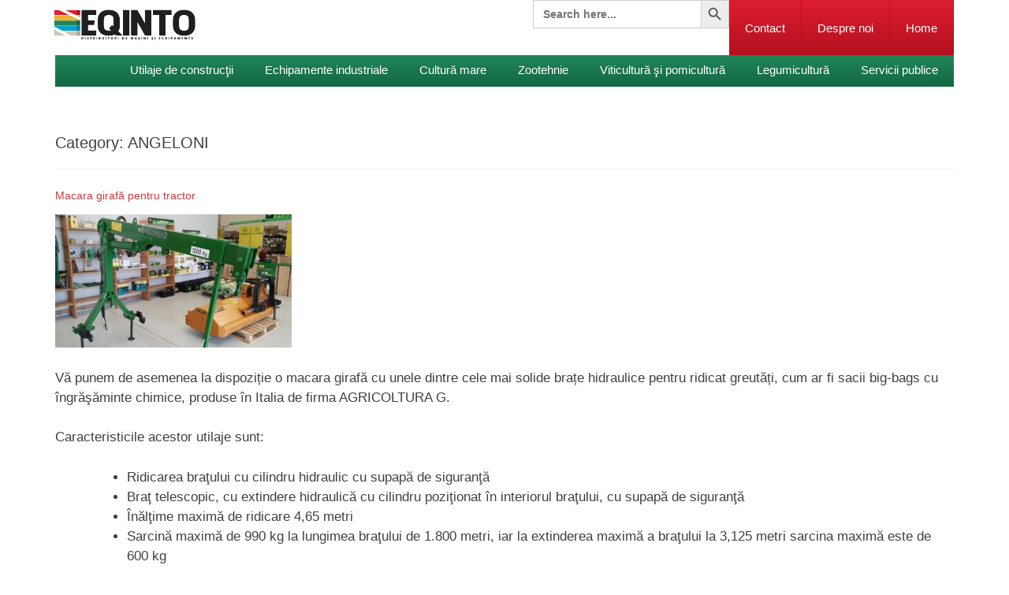

--- FILE ---
content_type: text/html; charset=UTF-8
request_url: http://www.eqinto.eu/product-category/angeloni/
body_size: 11167
content:
<!DOCTYPE html>
<html lang="en-US">
<head>
	<!-- Global site tag (gtag.js) - Google Analytics -->
<script async src="https://www.googletagmanager.com/gtag/js?id=UA-131652189-1"></script>
<script>
  window.dataLayer = window.dataLayer || [];
  function gtag(){dataLayer.push(arguments);}
  gtag('js', new Date());

  gtag('config', 'UA-131652189-1');
</script>

<meta charset="UTF-8">
<meta name="viewport" content="width=device-width, initial-scale=1">
<link rel="stylesheet" href="/wp-content/themes/marius/style.css" />
<link rel="profile" href="http://gmpg.org/xfn/11">
<link rel="pingback" href="http://www.eqinto.eu/xmlrpc.php">
		<!-- Bootstrap -->
		<link rel="stylesheet" href="https://maxcdn.bootstrapcdn.com/bootstrap/3.2.0/css/bootstrap.min.css">
		<link rel="stylesheet" href="https://maxcdn.bootstrapcdn.com/bootstrap/3.2.0/css/bootstrap-theme.min.css">	
		<!-- jQuery -->
		<script src="http://code.jquery.com/jquery-1.10.2.js"></script>
<title>ANGELONI &#8211; Eqinto &#8211; distribuitor de utilaje agricole, de construcții și instalații industriale</title>
<meta name='robots' content='max-image-preview:large' />
<link rel='dns-prefetch' href='//www.googletagmanager.com' />
<link rel="alternate" type="application/rss+xml" title="Eqinto - distribuitor de utilaje agricole, de construcții și instalații industriale &raquo; Feed" href="http://www.eqinto.eu/feed/" />
<link rel="alternate" type="application/rss+xml" title="Eqinto - distribuitor de utilaje agricole, de construcții și instalații industriale &raquo; Comments Feed" href="http://www.eqinto.eu/comments/feed/" />
<link rel="alternate" type="application/rss+xml" title="Eqinto - distribuitor de utilaje agricole, de construcții și instalații industriale &raquo; ANGELONI Category Feed" href="http://www.eqinto.eu/product-category/angeloni/feed/" />
<script type="text/javascript">
window._wpemojiSettings = {"baseUrl":"https:\/\/s.w.org\/images\/core\/emoji\/14.0.0\/72x72\/","ext":".png","svgUrl":"https:\/\/s.w.org\/images\/core\/emoji\/14.0.0\/svg\/","svgExt":".svg","source":{"concatemoji":"http:\/\/www.eqinto.eu\/wp-includes\/js\/wp-emoji-release.min.js?ver=6.1.9"}};
/*! This file is auto-generated */
!function(e,a,t){var n,r,o,i=a.createElement("canvas"),p=i.getContext&&i.getContext("2d");function s(e,t){var a=String.fromCharCode,e=(p.clearRect(0,0,i.width,i.height),p.fillText(a.apply(this,e),0,0),i.toDataURL());return p.clearRect(0,0,i.width,i.height),p.fillText(a.apply(this,t),0,0),e===i.toDataURL()}function c(e){var t=a.createElement("script");t.src=e,t.defer=t.type="text/javascript",a.getElementsByTagName("head")[0].appendChild(t)}for(o=Array("flag","emoji"),t.supports={everything:!0,everythingExceptFlag:!0},r=0;r<o.length;r++)t.supports[o[r]]=function(e){if(p&&p.fillText)switch(p.textBaseline="top",p.font="600 32px Arial",e){case"flag":return s([127987,65039,8205,9895,65039],[127987,65039,8203,9895,65039])?!1:!s([55356,56826,55356,56819],[55356,56826,8203,55356,56819])&&!s([55356,57332,56128,56423,56128,56418,56128,56421,56128,56430,56128,56423,56128,56447],[55356,57332,8203,56128,56423,8203,56128,56418,8203,56128,56421,8203,56128,56430,8203,56128,56423,8203,56128,56447]);case"emoji":return!s([129777,127995,8205,129778,127999],[129777,127995,8203,129778,127999])}return!1}(o[r]),t.supports.everything=t.supports.everything&&t.supports[o[r]],"flag"!==o[r]&&(t.supports.everythingExceptFlag=t.supports.everythingExceptFlag&&t.supports[o[r]]);t.supports.everythingExceptFlag=t.supports.everythingExceptFlag&&!t.supports.flag,t.DOMReady=!1,t.readyCallback=function(){t.DOMReady=!0},t.supports.everything||(n=function(){t.readyCallback()},a.addEventListener?(a.addEventListener("DOMContentLoaded",n,!1),e.addEventListener("load",n,!1)):(e.attachEvent("onload",n),a.attachEvent("onreadystatechange",function(){"complete"===a.readyState&&t.readyCallback()})),(e=t.source||{}).concatemoji?c(e.concatemoji):e.wpemoji&&e.twemoji&&(c(e.twemoji),c(e.wpemoji)))}(window,document,window._wpemojiSettings);
</script>
<style type="text/css">
img.wp-smiley,
img.emoji {
	display: inline !important;
	border: none !important;
	box-shadow: none !important;
	height: 1em !important;
	width: 1em !important;
	margin: 0 0.07em !important;
	vertical-align: -0.1em !important;
	background: none !important;
	padding: 0 !important;
}
</style>
	<link rel='stylesheet' id='wp-block-library-css' href='http://www.eqinto.eu/wp-includes/css/dist/block-library/style.min.css?ver=6.1.9' type='text/css' media='all' />
<link rel='stylesheet' id='wc-blocks-vendors-style-css' href='http://www.eqinto.eu/wp-content/plugins/woocommerce/packages/woocommerce-blocks/build/wc-blocks-vendors-style.css?ver=10.4.6' type='text/css' media='all' />
<link rel='stylesheet' id='wc-blocks-style-css' href='http://www.eqinto.eu/wp-content/plugins/woocommerce/packages/woocommerce-blocks/build/wc-blocks-style.css?ver=10.4.6' type='text/css' media='all' />
<link rel='stylesheet' id='classic-theme-styles-css' href='http://www.eqinto.eu/wp-includes/css/classic-themes.min.css?ver=1' type='text/css' media='all' />
<style id='global-styles-inline-css' type='text/css'>
body{--wp--preset--color--black: #000000;--wp--preset--color--cyan-bluish-gray: #abb8c3;--wp--preset--color--white: #ffffff;--wp--preset--color--pale-pink: #f78da7;--wp--preset--color--vivid-red: #cf2e2e;--wp--preset--color--luminous-vivid-orange: #ff6900;--wp--preset--color--luminous-vivid-amber: #fcb900;--wp--preset--color--light-green-cyan: #7bdcb5;--wp--preset--color--vivid-green-cyan: #00d084;--wp--preset--color--pale-cyan-blue: #8ed1fc;--wp--preset--color--vivid-cyan-blue: #0693e3;--wp--preset--color--vivid-purple: #9b51e0;--wp--preset--gradient--vivid-cyan-blue-to-vivid-purple: linear-gradient(135deg,rgba(6,147,227,1) 0%,rgb(155,81,224) 100%);--wp--preset--gradient--light-green-cyan-to-vivid-green-cyan: linear-gradient(135deg,rgb(122,220,180) 0%,rgb(0,208,130) 100%);--wp--preset--gradient--luminous-vivid-amber-to-luminous-vivid-orange: linear-gradient(135deg,rgba(252,185,0,1) 0%,rgba(255,105,0,1) 100%);--wp--preset--gradient--luminous-vivid-orange-to-vivid-red: linear-gradient(135deg,rgba(255,105,0,1) 0%,rgb(207,46,46) 100%);--wp--preset--gradient--very-light-gray-to-cyan-bluish-gray: linear-gradient(135deg,rgb(238,238,238) 0%,rgb(169,184,195) 100%);--wp--preset--gradient--cool-to-warm-spectrum: linear-gradient(135deg,rgb(74,234,220) 0%,rgb(151,120,209) 20%,rgb(207,42,186) 40%,rgb(238,44,130) 60%,rgb(251,105,98) 80%,rgb(254,248,76) 100%);--wp--preset--gradient--blush-light-purple: linear-gradient(135deg,rgb(255,206,236) 0%,rgb(152,150,240) 100%);--wp--preset--gradient--blush-bordeaux: linear-gradient(135deg,rgb(254,205,165) 0%,rgb(254,45,45) 50%,rgb(107,0,62) 100%);--wp--preset--gradient--luminous-dusk: linear-gradient(135deg,rgb(255,203,112) 0%,rgb(199,81,192) 50%,rgb(65,88,208) 100%);--wp--preset--gradient--pale-ocean: linear-gradient(135deg,rgb(255,245,203) 0%,rgb(182,227,212) 50%,rgb(51,167,181) 100%);--wp--preset--gradient--electric-grass: linear-gradient(135deg,rgb(202,248,128) 0%,rgb(113,206,126) 100%);--wp--preset--gradient--midnight: linear-gradient(135deg,rgb(2,3,129) 0%,rgb(40,116,252) 100%);--wp--preset--duotone--dark-grayscale: url('#wp-duotone-dark-grayscale');--wp--preset--duotone--grayscale: url('#wp-duotone-grayscale');--wp--preset--duotone--purple-yellow: url('#wp-duotone-purple-yellow');--wp--preset--duotone--blue-red: url('#wp-duotone-blue-red');--wp--preset--duotone--midnight: url('#wp-duotone-midnight');--wp--preset--duotone--magenta-yellow: url('#wp-duotone-magenta-yellow');--wp--preset--duotone--purple-green: url('#wp-duotone-purple-green');--wp--preset--duotone--blue-orange: url('#wp-duotone-blue-orange');--wp--preset--font-size--small: 13px;--wp--preset--font-size--medium: 20px;--wp--preset--font-size--large: 36px;--wp--preset--font-size--x-large: 42px;--wp--preset--spacing--20: 0.44rem;--wp--preset--spacing--30: 0.67rem;--wp--preset--spacing--40: 1rem;--wp--preset--spacing--50: 1.5rem;--wp--preset--spacing--60: 2.25rem;--wp--preset--spacing--70: 3.38rem;--wp--preset--spacing--80: 5.06rem;}:where(.is-layout-flex){gap: 0.5em;}body .is-layout-flow > .alignleft{float: left;margin-inline-start: 0;margin-inline-end: 2em;}body .is-layout-flow > .alignright{float: right;margin-inline-start: 2em;margin-inline-end: 0;}body .is-layout-flow > .aligncenter{margin-left: auto !important;margin-right: auto !important;}body .is-layout-constrained > .alignleft{float: left;margin-inline-start: 0;margin-inline-end: 2em;}body .is-layout-constrained > .alignright{float: right;margin-inline-start: 2em;margin-inline-end: 0;}body .is-layout-constrained > .aligncenter{margin-left: auto !important;margin-right: auto !important;}body .is-layout-constrained > :where(:not(.alignleft):not(.alignright):not(.alignfull)){max-width: var(--wp--style--global--content-size);margin-left: auto !important;margin-right: auto !important;}body .is-layout-constrained > .alignwide{max-width: var(--wp--style--global--wide-size);}body .is-layout-flex{display: flex;}body .is-layout-flex{flex-wrap: wrap;align-items: center;}body .is-layout-flex > *{margin: 0;}:where(.wp-block-columns.is-layout-flex){gap: 2em;}.has-black-color{color: var(--wp--preset--color--black) !important;}.has-cyan-bluish-gray-color{color: var(--wp--preset--color--cyan-bluish-gray) !important;}.has-white-color{color: var(--wp--preset--color--white) !important;}.has-pale-pink-color{color: var(--wp--preset--color--pale-pink) !important;}.has-vivid-red-color{color: var(--wp--preset--color--vivid-red) !important;}.has-luminous-vivid-orange-color{color: var(--wp--preset--color--luminous-vivid-orange) !important;}.has-luminous-vivid-amber-color{color: var(--wp--preset--color--luminous-vivid-amber) !important;}.has-light-green-cyan-color{color: var(--wp--preset--color--light-green-cyan) !important;}.has-vivid-green-cyan-color{color: var(--wp--preset--color--vivid-green-cyan) !important;}.has-pale-cyan-blue-color{color: var(--wp--preset--color--pale-cyan-blue) !important;}.has-vivid-cyan-blue-color{color: var(--wp--preset--color--vivid-cyan-blue) !important;}.has-vivid-purple-color{color: var(--wp--preset--color--vivid-purple) !important;}.has-black-background-color{background-color: var(--wp--preset--color--black) !important;}.has-cyan-bluish-gray-background-color{background-color: var(--wp--preset--color--cyan-bluish-gray) !important;}.has-white-background-color{background-color: var(--wp--preset--color--white) !important;}.has-pale-pink-background-color{background-color: var(--wp--preset--color--pale-pink) !important;}.has-vivid-red-background-color{background-color: var(--wp--preset--color--vivid-red) !important;}.has-luminous-vivid-orange-background-color{background-color: var(--wp--preset--color--luminous-vivid-orange) !important;}.has-luminous-vivid-amber-background-color{background-color: var(--wp--preset--color--luminous-vivid-amber) !important;}.has-light-green-cyan-background-color{background-color: var(--wp--preset--color--light-green-cyan) !important;}.has-vivid-green-cyan-background-color{background-color: var(--wp--preset--color--vivid-green-cyan) !important;}.has-pale-cyan-blue-background-color{background-color: var(--wp--preset--color--pale-cyan-blue) !important;}.has-vivid-cyan-blue-background-color{background-color: var(--wp--preset--color--vivid-cyan-blue) !important;}.has-vivid-purple-background-color{background-color: var(--wp--preset--color--vivid-purple) !important;}.has-black-border-color{border-color: var(--wp--preset--color--black) !important;}.has-cyan-bluish-gray-border-color{border-color: var(--wp--preset--color--cyan-bluish-gray) !important;}.has-white-border-color{border-color: var(--wp--preset--color--white) !important;}.has-pale-pink-border-color{border-color: var(--wp--preset--color--pale-pink) !important;}.has-vivid-red-border-color{border-color: var(--wp--preset--color--vivid-red) !important;}.has-luminous-vivid-orange-border-color{border-color: var(--wp--preset--color--luminous-vivid-orange) !important;}.has-luminous-vivid-amber-border-color{border-color: var(--wp--preset--color--luminous-vivid-amber) !important;}.has-light-green-cyan-border-color{border-color: var(--wp--preset--color--light-green-cyan) !important;}.has-vivid-green-cyan-border-color{border-color: var(--wp--preset--color--vivid-green-cyan) !important;}.has-pale-cyan-blue-border-color{border-color: var(--wp--preset--color--pale-cyan-blue) !important;}.has-vivid-cyan-blue-border-color{border-color: var(--wp--preset--color--vivid-cyan-blue) !important;}.has-vivid-purple-border-color{border-color: var(--wp--preset--color--vivid-purple) !important;}.has-vivid-cyan-blue-to-vivid-purple-gradient-background{background: var(--wp--preset--gradient--vivid-cyan-blue-to-vivid-purple) !important;}.has-light-green-cyan-to-vivid-green-cyan-gradient-background{background: var(--wp--preset--gradient--light-green-cyan-to-vivid-green-cyan) !important;}.has-luminous-vivid-amber-to-luminous-vivid-orange-gradient-background{background: var(--wp--preset--gradient--luminous-vivid-amber-to-luminous-vivid-orange) !important;}.has-luminous-vivid-orange-to-vivid-red-gradient-background{background: var(--wp--preset--gradient--luminous-vivid-orange-to-vivid-red) !important;}.has-very-light-gray-to-cyan-bluish-gray-gradient-background{background: var(--wp--preset--gradient--very-light-gray-to-cyan-bluish-gray) !important;}.has-cool-to-warm-spectrum-gradient-background{background: var(--wp--preset--gradient--cool-to-warm-spectrum) !important;}.has-blush-light-purple-gradient-background{background: var(--wp--preset--gradient--blush-light-purple) !important;}.has-blush-bordeaux-gradient-background{background: var(--wp--preset--gradient--blush-bordeaux) !important;}.has-luminous-dusk-gradient-background{background: var(--wp--preset--gradient--luminous-dusk) !important;}.has-pale-ocean-gradient-background{background: var(--wp--preset--gradient--pale-ocean) !important;}.has-electric-grass-gradient-background{background: var(--wp--preset--gradient--electric-grass) !important;}.has-midnight-gradient-background{background: var(--wp--preset--gradient--midnight) !important;}.has-small-font-size{font-size: var(--wp--preset--font-size--small) !important;}.has-medium-font-size{font-size: var(--wp--preset--font-size--medium) !important;}.has-large-font-size{font-size: var(--wp--preset--font-size--large) !important;}.has-x-large-font-size{font-size: var(--wp--preset--font-size--x-large) !important;}
.wp-block-navigation a:where(:not(.wp-element-button)){color: inherit;}
:where(.wp-block-columns.is-layout-flex){gap: 2em;}
.wp-block-pullquote{font-size: 1.5em;line-height: 1.6;}
</style>
<link rel='stylesheet' id='woocommerce-layout-css' href='http://www.eqinto.eu/wp-content/plugins/woocommerce/assets/css/woocommerce-layout.css?ver=7.9.0' type='text/css' media='all' />
<link rel='stylesheet' id='woocommerce-smallscreen-css' href='http://www.eqinto.eu/wp-content/plugins/woocommerce/assets/css/woocommerce-smallscreen.css?ver=7.9.0' type='text/css' media='only screen and (max-width: 768px)' />
<link rel='stylesheet' id='woocommerce-general-css' href='http://www.eqinto.eu/wp-content/plugins/woocommerce/assets/css/woocommerce.css?ver=7.9.0' type='text/css' media='all' />
<style id='woocommerce-inline-inline-css' type='text/css'>
.woocommerce form .form-row .required { visibility: visible; }
</style>
<link rel='stylesheet' id='ivory-search-styles-css' href='http://www.eqinto.eu/wp-content/plugins/add-search-to-menu/public/css/ivory-search.min.css?ver=5.5' type='text/css' media='all' />
<link rel='stylesheet' id='marius-style-css' href='http://www.eqinto.eu/wp-content/themes/marius/style.css?ver=6.1.9' type='text/css' media='all' />
<script type='text/javascript' src='http://www.eqinto.eu/wp-includes/js/jquery/jquery.min.js?ver=3.6.1' id='jquery-core-js'></script>
<script type='text/javascript' src='http://www.eqinto.eu/wp-includes/js/jquery/jquery-migrate.min.js?ver=3.3.2' id='jquery-migrate-js'></script>

<!-- Google Analytics snippet added by Site Kit -->
<script type='text/javascript' src='https://www.googletagmanager.com/gtag/js?id=G-RM1D2NWDP4' id='google_gtagjs-js' async></script>
<script type='text/javascript' id='google_gtagjs-js-after'>
window.dataLayer = window.dataLayer || [];function gtag(){dataLayer.push(arguments);}
gtag("js", new Date());
gtag("set", "developer_id.dZTNiMT", true);
gtag("config", "G-RM1D2NWDP4");
</script>

<!-- End Google Analytics snippet added by Site Kit -->
<link rel="https://api.w.org/" href="http://www.eqinto.eu/wp-json/" /><link rel="alternate" type="application/json" href="http://www.eqinto.eu/wp-json/wp/v2/product_cat/210" /><link rel="EditURI" type="application/rsd+xml" title="RSD" href="http://www.eqinto.eu/xmlrpc.php?rsd" />
<link rel="wlwmanifest" type="application/wlwmanifest+xml" href="http://www.eqinto.eu/wp-includes/wlwmanifest.xml" />
<meta name="generator" content="WordPress 6.1.9" />
<meta name="generator" content="WooCommerce 7.9.0" />
<meta name="generator" content="Site Kit by Google 1.98.0" />	<noscript><style>.woocommerce-product-gallery{ opacity: 1 !important; }</style></noscript>
	<link rel="icon" href="http://www.eqinto.eu/wp-content/uploads/2016/08/cropped-Eqinto-logo-32x32.jpg" sizes="32x32" />
<link rel="icon" href="http://www.eqinto.eu/wp-content/uploads/2016/08/cropped-Eqinto-logo-192x192.jpg" sizes="192x192" />
<link rel="apple-touch-icon" href="http://www.eqinto.eu/wp-content/uploads/2016/08/cropped-Eqinto-logo-180x180.jpg" />
<meta name="msapplication-TileImage" content="http://www.eqinto.eu/wp-content/uploads/2016/08/cropped-Eqinto-logo-270x270.jpg" />
			<style type="text/css">
					</style>
		</head>

<body class="archive tax-product_cat term-angeloni term-210 theme-marius woocommerce woocommerce-page woocommerce-no-js marius">
<div id="page" class="hfeed site">
	<a class="skip-link screen-reader-text" href="#content">Skip to content</a>

	<header id="masthead" class="site-header" role="banner">
		<div class="container">
			<div class="site-branding">
				<h1 class="site-title"><img src="/wp-content/themes/marius/img/RO.png" width="190" height="65" /></h1>
			</div><!-- .site-branding -->

		<nav id="site-navigation" class="main-navigation" role="navigation">
				<button class="menu-toggle" aria-controls="menu" aria-expanded="false">Primary Menu</button>
				<div class="menu-primary-container"><ul id="menu-primary" class="menu"><li class="astm-search-menu astm-search-menu is-menu default is-first menu-item"><form  class="is-search-form is-form-style is-form-style-3 is-form-id-0 " action="http://www.eqinto.eu/" method="get" role="search" ><label for="is-search-input-0"><span class="is-screen-reader-text">Search for:</span><input  type="search" id="is-search-input-0" name="s" value="" class="is-search-input" placeholder="Search here..." autocomplete=off /></label><button type="submit" class="is-search-submit"><span class="is-screen-reader-text">Search Button</span><span class="is-search-icon"><svg focusable="false" aria-label="Search" xmlns="http://www.w3.org/2000/svg" viewBox="0 0 24 24" width="24px"><path d="M15.5 14h-.79l-.28-.27C15.41 12.59 16 11.11 16 9.5 16 5.91 13.09 3 9.5 3S3 5.91 3 9.5 5.91 16 9.5 16c1.61 0 3.09-.59 4.23-1.57l.27.28v.79l5 4.99L20.49 19l-4.99-5zm-6 0C7.01 14 5 11.99 5 9.5S7.01 5 9.5 5 14 7.01 14 9.5 11.99 14 9.5 14z"></path></svg></span></button></form></li><li id="menu-item-58" class="menu-item menu-item-type-post_type menu-item-object-page menu-item-58"><a href="http://www.eqinto.eu/contact/">Contact</a></li>
<li id="menu-item-54" class="menu-item menu-item-type-post_type menu-item-object-page menu-item-54"><a href="http://www.eqinto.eu/despre-noi/">Despre noi</a></li>
<li id="menu-item-52" class="menu-item menu-item-type-post_type menu-item-object-page menu-item-home menu-item-52"><a href="http://www.eqinto.eu/">Home</a></li>
</ul></div>		
		</nav><!-- #site-navigation -->
		 
	</div>
	</header><!-- #masthead -->
	<div class="container"><nav id="site-categories" role="navigation">
		
			<div class="menu-secondary-container"><ul id="menu-secondary" class="menu"><li id="menu-item-63" class="menu-item menu-item-type-custom menu-item-object-custom menu-item-has-children menu-item-63"><a href="http://www.eqinto.eu/product-category/utilaje-de-constructii/">Utilaje de construcţii</a>
<ul class="sub-menu">
	<li id="menu-item-622" class="menu-item menu-item-type-custom menu-item-object-custom menu-item-622"><a href="http://www.eqinto.eu/product-category/utilaje-de-constructii/excavatoare/">Excavatoare</a></li>
	<li id="menu-item-2046" class="menu-item menu-item-type-custom menu-item-object-custom menu-item-2046"><a href="http://www.eqinto.eu/product-category/buldoexcavatoare/">Buldoexcavatoare</a></li>
	<li id="menu-item-631" class="menu-item menu-item-type-custom menu-item-object-custom menu-item-631"><a href="http://www.eqinto.eu/product-category/utilaje-de-constructii/mini-incarcatoare-skid-steer/">Mini-încărcătoare</a></li>
	<li id="menu-item-630" class="menu-item menu-item-type-custom menu-item-object-custom menu-item-630"><a href="http://www.eqinto.eu/product-category/utilaje-de-constructii/incarcatoare-frontale-constructii/">Încărcătoare frontale</a></li>
	<li id="menu-item-598" class="menu-item menu-item-type-custom menu-item-object-custom menu-item-598"><a href="http://www.eqinto.eu/product-category/zootehnie/incarcatoare-telescopice/incarcator-telescopic/">Telescopice</a></li>
	<li id="menu-item-2012" class="menu-item menu-item-type-custom menu-item-object-custom menu-item-2012"><a href="http://www.eqinto.eu/product-category/utilaje-senilate/">Utilaje șenilate</a></li>
	<li id="menu-item-635" class="menu-item menu-item-type-custom menu-item-object-custom menu-item-635"><a href="http://www.eqinto.eu/product-category/utilaje-de-constructii/dumpere/">Dumpere</a></li>
	<li id="menu-item-1473" class="menu-item menu-item-type-custom menu-item-object-custom menu-item-1473"><a href="http://www.eqinto.eu/product-category/cilindri-compactori/">Cilindri compactori</a></li>
	<li id="menu-item-981" class="menu-item menu-item-type-custom menu-item-object-custom menu-item-981"><a href="http://www.eqinto.eu/product-category/utilaje-de-constructii/tunuri-apa-demolari/">Tunuri de apă</a></li>
</ul>
</li>
<li id="menu-item-706" class="menu-item menu-item-type-custom menu-item-object-custom menu-item-has-children menu-item-706"><a href="#">Echipamente industriale</a>
<ul class="sub-menu">
	<li id="menu-item-690" class="menu-item menu-item-type-custom menu-item-object-custom menu-item-has-children menu-item-690"><a href="#">Industrie alimentară</a>
	<ul class="sub-menu">
		<li id="menu-item-702" class="menu-item menu-item-type-custom menu-item-object-custom menu-item-702"><a href="http://www.eqinto.eu/product-category/prelucrarea-laptelui/">Lactate</a></li>
		<li id="menu-item-1118" class="menu-item menu-item-type-custom menu-item-object-custom menu-item-1118"><a href="http://www.eqinto.eu/product-category/utilaje-procesare-legume-fructe/">Legume / fructe</a></li>
		<li id="menu-item-692" class="menu-item menu-item-type-custom menu-item-object-custom menu-item-692"><a href="http://www.eqinto.eu/product-category/instalatii-imbuteliere/">Linii de îmbuteliere</a></li>
		<li id="menu-item-696" class="menu-item menu-item-type-custom menu-item-object-custom menu-item-696"><a href="http://www.eqinto.eu/product-category/masini-ambalat/">Maşini de ambalat</a></li>
		<li id="menu-item-703" class="menu-item menu-item-type-custom menu-item-object-custom menu-item-has-children menu-item-703"><a href="#">Băuturi alcoolice</a>
		<ul class="sub-menu">
			<li id="menu-item-704" class="menu-item menu-item-type-custom menu-item-object-custom menu-item-704"><a href="http://www.eqinto.eu/product-category/instalatii-berarie/">Echipamente berărie</a></li>
			<li id="menu-item-705" class="menu-item menu-item-type-custom menu-item-object-custom menu-item-705"><a href="http://www.eqinto.eu/product-category/instalatii-vinificatie/">Echipamente vinificaţie</a></li>
		</ul>
</li>
		<li id="menu-item-1099" class="menu-item menu-item-type-custom menu-item-object-custom menu-item-has-children menu-item-1099"><a href="#">Igienizare</a>
		<ul class="sub-menu">
			<li id="menu-item-1100" class="menu-item menu-item-type-custom menu-item-object-custom menu-item-1100"><a href="http://www.eqinto.eu/product/masina-automata-spalat-ladite-navete-paleti/">Spălat navete</a></li>
		</ul>
</li>
		<li id="menu-item-1607" class="menu-item menu-item-type-custom menu-item-object-custom menu-item-1607"><a href="http://www.eqinto.eu/product-category/remorci-si-rulote-streetfood-fastfood/">Street food</a></li>
		<li id="menu-item-1659" class="menu-item menu-item-type-custom menu-item-object-custom menu-item-1659"><a href="http://www.eqinto.eu/product-category/panificatie/">Panificație</a></li>
		<li id="menu-item-1671" class="menu-item menu-item-type-custom menu-item-object-custom menu-item-1671"><a href="http://www.eqinto.eu/product-category/cofetarie-ciocolaterie/">Cofetărie</a></li>
	</ul>
</li>
	<li id="menu-item-1887" class="menu-item menu-item-type-custom menu-item-object-custom menu-item-1887"><a href="http://www.eqinto.eu/product-category/industria-lemnului/">Industria lemnului</a></li>
</ul>
</li>
<li id="menu-item-60" class="menu-item menu-item-type-custom menu-item-object-custom menu-item-has-children menu-item-60"><a href="#">Cultură mare</a>
<ul class="sub-menu">
	<li id="menu-item-420" class="menu-item menu-item-type-custom menu-item-object-custom menu-item-has-children menu-item-420"><a href="#">Tractoare</a>
	<ul class="sub-menu">
		<li id="menu-item-421" class="menu-item menu-item-type-custom menu-item-object-custom menu-item-421"><a href="http://www.eqinto.eu/product-category/cultura-mare/tractoare/tractoare-compacte">Tractoare compacte</a></li>
		<li id="menu-item-711" class="menu-item menu-item-type-custom menu-item-object-custom menu-item-711"><a href="http://www.eqinto.eu/product-category/cultura-mare/tractoare/incarcatoare-frontale-tractoare/">Încărcătoare tractoare</a></li>
		<li id="menu-item-712" class="menu-item menu-item-type-custom menu-item-object-custom menu-item-712"><a href="http://www.eqinto.eu/product-category/cultura-mare/tractoare/senile-tractoare-combine/">Şenile pentru tractoare</a></li>
		<li id="menu-item-1175" class="menu-item menu-item-type-custom menu-item-object-custom menu-item-1175"><a href="http://www.eqinto.eu/product-category/cultura-mare/tractoare/greutati-frontale-tractoare/">Greutăţi frontale</a></li>
	</ul>
</li>
	<li id="menu-item-68" class="menu-item menu-item-type-custom menu-item-object-custom menu-item-has-children menu-item-68"><a href="#">Pregătirea solului</a>
	<ul class="sub-menu">
		<li id="menu-item-74" class="menu-item menu-item-type-custom menu-item-object-custom menu-item-74"><a href="http://www.eqinto.eu/product-category/cultura-mare/pregatirea-solului-cultura-mare/pluguri/">Pluguri</a></li>
		<li id="menu-item-76" class="menu-item menu-item-type-custom menu-item-object-custom menu-item-76"><a href="http://www.eqinto.eu/product-category/cultura-mare/pregatirea-solului-cultura-mare/scarificatoare/">Scarificatoare</a></li>
		<li id="menu-item-106" class="menu-item menu-item-type-custom menu-item-object-custom menu-item-106"><a href="http://www.eqinto.eu/product-category/cultura-mare/pregatirea-solului-cultura-mare/subsoliere/">Subsoliere</a></li>
		<li id="menu-item-75" class="menu-item menu-item-type-custom menu-item-object-custom menu-item-75"><a href="http://www.eqinto.eu/product-category/cultura-mare/pregatirea-solului-cultura-mare/grape-cu-discuri/">Grape cu discuri</a></li>
		<li id="menu-item-144" class="menu-item menu-item-type-custom menu-item-object-custom menu-item-144"><a href="http://www.eqinto.eu/product-category/cultura-mare/pregatirea-solului-cultura-mare/combinatoare/">Combinatoare</a></li>
		<li id="menu-item-145" class="menu-item menu-item-type-custom menu-item-object-custom menu-item-145"><a href="http://www.eqinto.eu/product-category/cultura-mare/pregatirea-solului-cultura-mare/cultivatoare/">Cultivatoare</a></li>
		<li id="menu-item-146" class="menu-item menu-item-type-custom menu-item-object-custom menu-item-146"><a href="http://www.eqinto.eu/product-category/cultura-mare/pregatirea-solului-cultura-mare/freze-rotative/">Freze rotative</a></li>
		<li id="menu-item-147" class="menu-item menu-item-type-custom menu-item-object-custom menu-item-147"><a href="http://www.eqinto.eu/product-category/cultura-mare/pregatirea-solului-cultura-mare/grape-rotative/">Grape rotative</a></li>
		<li id="menu-item-148" class="menu-item menu-item-type-custom menu-item-object-custom menu-item-148"><a href="http://www.eqinto.eu/product-category/cultura-mare/pregatirea-solului-cultura-mare/tavalugi/">Tăvălugi</a></li>
		<li id="menu-item-781" class="menu-item menu-item-type-custom menu-item-object-custom menu-item-781"><a href="http://www.eqinto.eu/product-category/cultura-mare/pregatirea-solului-cultura-mare/lame-nivelare/">Lame de nivelare</a></li>
	</ul>
</li>
	<li id="menu-item-70" class="menu-item menu-item-type-custom menu-item-object-custom menu-item-has-children menu-item-70"><a href="#">Semănat</a>
	<ul class="sub-menu">
		<li id="menu-item-139" class="menu-item menu-item-type-custom menu-item-object-custom menu-item-139"><a href="http://www.eqinto.eu/product-category/cultura-mare/semanatori/semanatori-paioase/">Semănători păioase</a></li>
		<li id="menu-item-149" class="menu-item menu-item-type-custom menu-item-object-custom menu-item-149"><a href="http://www.eqinto.eu/product-category/cultura-mare/semanatori/semanatori-precizie/">Semănători de precizie</a></li>
	</ul>
</li>
	<li id="menu-item-71" class="menu-item menu-item-type-custom menu-item-object-custom menu-item-71"><a href="http://www.eqinto.eu/product-category/cultura-mare/distribuitor-ingrasaminte/utilaje-de-fertilizat/">Fertilizat</a></li>
	<li id="menu-item-72" class="menu-item menu-item-type-custom menu-item-object-custom menu-item-72"><a href="http://www.eqinto.eu/product-category/cultura-mare/echipamente-pulverizat/masini-de-erbicidat/">Erbicidat</a></li>
	<li id="menu-item-151" class="menu-item menu-item-type-custom menu-item-object-custom menu-item-151"><a href="http://www.eqinto.eu/product-category/cultura-mare/prasitoare/utilaje-de-prasit/">Prăşit</a></li>
	<li id="menu-item-73" class="menu-item menu-item-type-custom menu-item-object-custom menu-item-has-children menu-item-73"><a href="#">Hedere pentru combine</a>
	<ul class="sub-menu">
		<li id="menu-item-154" class="menu-item menu-item-type-custom menu-item-object-custom menu-item-154"><a href="http://www.eqinto.eu/product-category/cultura-mare/hedere-recoltat/hedere-paioase/">Hedere păioase</a></li>
		<li id="menu-item-155" class="menu-item menu-item-type-custom menu-item-object-custom menu-item-155"><a href="http://www.eqinto.eu/product-category/cultura-mare/hedere-recoltat/hedere-porumb/">Hedere porumb</a></li>
		<li id="menu-item-156" class="menu-item menu-item-type-custom menu-item-object-custom menu-item-156"><a href="http://www.eqinto.eu/product-category/cultura-mare/hedere-recoltat/hedere-floarea-soarelui/">Hedere floare</a></li>
		<li id="menu-item-1185" class="menu-item menu-item-type-custom menu-item-object-custom menu-item-1185"><a href="http://www.eqinto.eu/product-category/cultura-mare/hedere-recoltat/kit-rapita-heder-combina/">Kit rapiţă</a></li>
		<li id="menu-item-719" class="menu-item menu-item-type-custom menu-item-object-custom menu-item-719"><a href="http://www.eqinto.eu/product-category/cultura-mare/hedere-recoltat/carucioare-heder/">Cărucior heder</a></li>
	</ul>
</li>
	<li id="menu-item-141" class="menu-item menu-item-type-custom menu-item-object-custom menu-item-has-children menu-item-141"><a href="#">Remorci agricole</a>
	<ul class="sub-menu">
		<li id="menu-item-158" class="menu-item menu-item-type-custom menu-item-object-custom menu-item-158"><a href="http://www.eqinto.eu/product-category/cultura-mare/remorci-agricole/remorci-multifunctionale/">Multifuncţionale</a></li>
		<li id="menu-item-159" class="menu-item menu-item-type-custom menu-item-object-custom menu-item-159"><a href="http://www.eqinto.eu/product-category/cultura-mare/remorci-agricole/remorci-autobasculante/">Autobasculante</a></li>
		<li id="menu-item-160" class="menu-item menu-item-type-custom menu-item-object-custom menu-item-160"><a href="http://www.eqinto.eu/product-category/cultura-mare/remorci-agricole/remorci-autodescarcatoare/">Autodescărcatoare</a></li>
		<li id="menu-item-161" class="menu-item menu-item-type-custom menu-item-object-custom menu-item-161"><a href="http://www.eqinto.eu/product-category/cultura-mare/remorci-agricole/remorci-platforma/">Remorci platformă</a></li>
	</ul>
</li>
	<li id="menu-item-142" class="menu-item menu-item-type-custom menu-item-object-custom menu-item-has-children menu-item-142"><a href="#">Tocătoare</a>
	<ul class="sub-menu">
		<li id="menu-item-162" class="menu-item menu-item-type-custom menu-item-object-custom menu-item-162"><a href="http://www.eqinto.eu/product-category/cultura-mare/tocatoare-resturi-vegetale/tocatoare-universale/">Tocătoare universale</a></li>
		<li id="menu-item-163" class="menu-item menu-item-type-custom menu-item-object-custom menu-item-163"><a href="http://www.eqinto.eu/product-category/cultura-mare/tocatoare-resturi-vegetale/tocatoare-specializate/">Tocătoare specializate</a></li>
	</ul>
</li>
	<li id="menu-item-64" class="menu-item menu-item-type-custom menu-item-object-custom menu-item-64"><a href="http://www.eqinto.eu/product-category/silozuri/">Stocare cereale</a></li>
	<li id="menu-item-66" class="menu-item menu-item-type-custom menu-item-object-custom menu-item-has-children menu-item-66"><a href="#">Irigații</a>
	<ul class="sub-menu">
		<li id="menu-item-557" class="menu-item menu-item-type-custom menu-item-object-custom menu-item-has-children menu-item-557"><a href="#">Tamburi de irigat</a>
		<ul class="sub-menu">
			<li id="menu-item-562" class="menu-item menu-item-type-custom menu-item-object-custom menu-item-562"><a href="http://www.eqinto.eu/product-category/irigatii/tamburi-irigat/">Tamburi pentru irigaţii</a></li>
		</ul>
</li>
		<li id="menu-item-561" class="menu-item menu-item-type-custom menu-item-object-custom menu-item-has-children menu-item-561"><a href="#">Motopompe de irigat</a>
		<ul class="sub-menu">
			<li id="menu-item-563" class="menu-item menu-item-type-custom menu-item-object-custom menu-item-563"><a href="http://www.eqinto.eu/product-category/irigatii/motopompe-irigat/">Motompe pentru irigaţii</a></li>
		</ul>
</li>
		<li id="menu-item-559" class="menu-item menu-item-type-custom menu-item-object-custom menu-item-559"><a href="http://www.eqinto.eu/product-category/irigatii/pivoti-irigat-instalatii-liniare/">Pivoţi și liniari de irigat</a></li>
		<li id="menu-item-558" class="menu-item menu-item-type-custom menu-item-object-custom menu-item-has-children menu-item-558"><a href="#">Irigare prin picurare</a>
		<ul class="sub-menu">
			<li id="menu-item-564" class="menu-item menu-item-type-custom menu-item-object-custom menu-item-564"><a href="http://www.eqinto.eu/product-category/irigatii/irigare-picurare/">Irigaţii prin picurare</a></li>
		</ul>
</li>
		<li id="menu-item-560" class="menu-item menu-item-type-custom menu-item-object-custom menu-item-has-children menu-item-560"><a href="#">Coloane de irigat</a>
		<ul class="sub-menu">
			<li id="menu-item-567" class="menu-item menu-item-type-custom menu-item-object-custom menu-item-567"><a href="http://www.eqinto.eu/product-category/irigatii/coloane-irigat-aspersoare/">Coloane de irigat</a></li>
		</ul>
</li>
	</ul>
</li>
	<li id="menu-item-685" class="menu-item menu-item-type-custom menu-item-object-custom menu-item-685"><a href="http://www.eqinto.eu/product-category/cultura-mare/alte-utilaje/">Alte utilaje</a></li>
</ul>
</li>
<li id="menu-item-61" class="menu-item menu-item-type-custom menu-item-object-custom menu-item-has-children menu-item-61"><a href="#">Zootehnie</a>
<ul class="sub-menu">
	<li id="menu-item-548" class="menu-item menu-item-type-custom menu-item-object-custom menu-item-has-children menu-item-548"><a href="#">Tractoare</a>
	<ul class="sub-menu">
		<li id="menu-item-547" class="menu-item menu-item-type-custom menu-item-object-custom menu-item-547"><a href="http://www.eqinto.eu/product-category/zootehnie/tractoare-zootehnie/tractoare-multifunctionale/">Tractor multifuncţional</a></li>
	</ul>
</li>
	<li id="menu-item-1211" class="menu-item menu-item-type-custom menu-item-object-custom menu-item-1211"><a href="http://www.eqinto.eu/product-category/zootehnie/intretinere-pasuni/">Întreţinere păşuni</a></li>
	<li id="menu-item-164" class="menu-item menu-item-type-custom menu-item-object-custom menu-item-has-children menu-item-164"><a href="#">Producerea fânului</a>
	<ul class="sub-menu">
		<li id="menu-item-166" class="menu-item menu-item-type-custom menu-item-object-custom menu-item-166"><a href="http://www.eqinto.eu/product-category/zootehnie/producerea-furajelor/cositori/">Cositori agricole</a></li>
		<li id="menu-item-167" class="menu-item menu-item-type-custom menu-item-object-custom menu-item-167"><a href="http://www.eqinto.eu/product-category/zootehnie/producerea-furajelor/greble-ravasit/">Greble de răvăşit</a></li>
		<li id="menu-item-168" class="menu-item menu-item-type-custom menu-item-object-custom menu-item-168"><a href="http://www.eqinto.eu/product-category/zootehnie/producerea-furajelor/greble-adunat/">Greble de adunat</a></li>
	</ul>
</li>
	<li id="menu-item-774" class="menu-item menu-item-type-custom menu-item-object-custom menu-item-has-children menu-item-774"><a href="#">Lucrul cu baloţi</a>
	<ul class="sub-menu">
		<li id="menu-item-538" class="menu-item menu-item-type-custom menu-item-object-custom menu-item-538"><a href="http://www.eqinto.eu/product-category/zootehnie/producerea-furajelor/prese-baloti-rotunzi/">Presă baloţi rotunzi</a></li>
		<li id="menu-item-539" class="menu-item menu-item-type-custom menu-item-object-custom menu-item-539"><a href="http://www.eqinto.eu/product-category/zootehnie/producerea-furajelor/prese-baloti-patrati/">Presă baloţi pătraţi</a></li>
		<li id="menu-item-1066" class="menu-item menu-item-type-custom menu-item-object-custom menu-item-1066"><a href="http://www.eqinto.eu/product-category/acumulatoare-baloti/">Acumulatoare baloţi</a></li>
		<li id="menu-item-170" class="menu-item menu-item-type-custom menu-item-object-custom menu-item-170"><a href="http://www.eqinto.eu/product-category/zootehnie/masini-de-infoliat/infoliator-baloti/">Maşini de înfoliat baloţi</a></li>
		<li id="menu-item-169" class="menu-item menu-item-type-custom menu-item-object-custom menu-item-169"><a href="http://www.eqinto.eu/product-category/zootehnie/derulat-baloti/">Maşină derulat baloţi</a></li>
	</ul>
</li>
	<li id="menu-item-586" class="menu-item menu-item-type-custom menu-item-object-custom menu-item-has-children menu-item-586"><a href="#">Producerea furajelor</a>
	<ul class="sub-menu">
		<li id="menu-item-171" class="menu-item menu-item-type-custom menu-item-object-custom menu-item-171"><a href="http://www.eqinto.eu/product-category/zootehnie/distribuirea-furajelor/remorci-furajere/">Remorci tehnologice</a></li>
		<li id="menu-item-1143" class="menu-item menu-item-type-custom menu-item-object-custom menu-item-1143"><a href="http://www.eqinto.eu/product-category/zootehnie/distribuirea-furajelor/utilaje-insilozat/">Însilozare</a></li>
	</ul>
</li>
	<li id="menu-item-173" class="menu-item menu-item-type-custom menu-item-object-custom menu-item-173"><a href="http://www.eqinto.eu/product-category/zootehnie/incarcatoare-frontale/incarcatoare-articulate/">Încărcătoare frontale</a></li>
	<li id="menu-item-172" class="menu-item menu-item-type-custom menu-item-object-custom menu-item-172"><a href="http://www.eqinto.eu/product-category/zootehnie/incarcatoare-telescopice/incarcator-telescopic/">Încărcătoare telescopice</a></li>
	<li id="menu-item-174" class="menu-item menu-item-type-custom menu-item-object-custom menu-item-174"><a href="http://www.eqinto.eu/product-category/zootehnie/remorci-zootehnie/">Remorci</a></li>
	<li id="menu-item-442" class="menu-item menu-item-type-custom menu-item-object-custom menu-item-442"><a href="http://www.eqinto.eu/product-category/vidanje-cisterna/">Vidanje dejecţii</a></li>
	<li id="menu-item-1041" class="menu-item menu-item-type-custom menu-item-object-custom menu-item-has-children menu-item-1041"><a href="#">Ferme la cheie</a>
	<ul class="sub-menu">
		<li id="menu-item-1040" class="menu-item menu-item-type-custom menu-item-object-custom menu-item-has-children menu-item-1040"><a href="http://www.eqinto.eu/product/centrale-termice-biomasa-agricultura-industriale/">Încălzire cu biomasă</a>
		<ul class="sub-menu">
			<li id="menu-item-735" class="menu-item menu-item-type-custom menu-item-object-custom menu-item-has-children menu-item-735"><a href="#">Construcţii</a>
			<ul class="sub-menu">
				<li id="menu-item-1108" class="menu-item menu-item-type-custom menu-item-object-custom menu-item-1108"><a href="http://www.eqinto.eu/product-category/utilaje-piatra/">Utilaje pentru piatră</a></li>
				<li id="menu-item-1570" class="menu-item menu-item-type-custom menu-item-object-custom menu-item-1570"><a href="http://www.eqinto.eu/product-category/utilaje-ciment-beton/">Utilaje ciment / beton</a></li>
				<li id="menu-item-1736" class="menu-item menu-item-type-custom menu-item-object-custom menu-item-1736"><a href="http://www.eqinto.eu/product-category/utilaje-de-constructii/macarale/">Macarale</a></li>
				<li id="menu-item-1737" class="menu-item menu-item-type-custom menu-item-object-custom menu-item-1737"><a href="http://www.eqinto.eu/product-category/stivuitoare/">Stivuitoare</a></li>
				<li id="menu-item-1751" class="menu-item menu-item-type-custom menu-item-object-custom menu-item-1751"><a href="http://www.eqinto.eu/product-category/nacele/">Nacele</a></li>
				<li id="menu-item-1642" class="menu-item menu-item-type-custom menu-item-object-custom menu-item-1642"><a href="http://www.eqinto.eu/product-category/atasamente-utilaje-constructii/">Atașamente</a></li>
			</ul>
</li>
		</ul>
</li>
	</ul>
</li>
</ul>
</li>
<li id="menu-item-67" class="menu-item menu-item-type-custom menu-item-object-custom menu-item-has-children menu-item-67"><a href="#">Viticultură şi pomicultură</a>
<ul class="sub-menu">
	<li id="menu-item-549" class="menu-item menu-item-type-custom menu-item-object-custom menu-item-has-children menu-item-549"><a href="#">Tractoare</a>
	<ul class="sub-menu">
		<li id="menu-item-551" class="menu-item menu-item-type-custom menu-item-object-custom menu-item-551"><a href="http://www.eqinto.eu/product-category/vii-si-livezi/tractoare-viticultura-pomicultura/tractor-isodiametric-reversibil/">Tractoare isodiametrice</a></li>
		<li id="menu-item-550" class="menu-item menu-item-type-custom menu-item-object-custom menu-item-550"><a href="http://www.eqinto.eu/product-category/vii-si-livezi/tractoare-viticultura-pomicultura/tractoare-cu-ecartament-ingust/">Tractoare înguste</a></li>
		<li id="menu-item-1308" class="menu-item menu-item-type-custom menu-item-object-custom menu-item-1308"><a href="http://www.eqinto.eu/product-category/vii-si-livezi/tractoare-viticultura-pomicultura/tractoare-senilate-viticultura/">Tractoare şenilate</a></li>
	</ul>
</li>
	<li id="menu-item-176" class="menu-item menu-item-type-custom menu-item-object-custom menu-item-has-children menu-item-176"><a href="#">Lucrul terenului</a>
	<ul class="sub-menu">
		<li id="menu-item-1163" class="menu-item menu-item-type-custom menu-item-object-custom menu-item-1163"><a href="http://www.eqinto.eu/product-category/vii-si-livezi/pregatirea-solului-vii-si-livezi/pregatirea-solului-viticultura-pomicultura/">Pregătirea solului</a></li>
		<li id="menu-item-1152" class="menu-item menu-item-type-custom menu-item-object-custom menu-item-1152"><a href="http://www.eqinto.eu/product-category/vii-si-livezi/pregatirea-solului-vii-si-livezi/combaterea-buruienilor-viticultura-pomicultura/">Combaterea buruienilor</a></li>
		<li id="menu-item-722" class="menu-item menu-item-type-custom menu-item-object-custom menu-item-722"><a href="http://www.eqinto.eu/product-category/vii-si-livezi/pregatirea-solului-vii-si-livezi/tavalugi-mulcire-rolofaca/">Tăvălugi mulcire</a></li>
	</ul>
</li>
	<li id="menu-item-178" class="menu-item menu-item-type-custom menu-item-object-custom menu-item-178"><a href="http://www.eqinto.eu/product-category/vii-si-livezi/utilaje-de-prasit-viticultura-pomicultura/">Utilaje de prășit</a></li>
	<li id="menu-item-1155" class="menu-item menu-item-type-custom menu-item-object-custom menu-item-1155"><a href="http://www.eqinto.eu/product-category/vii-si-livezi/utilaje-taiat/">Utilaje de tăiat</a></li>
	<li id="menu-item-175" class="menu-item menu-item-type-custom menu-item-object-custom menu-item-175"><a href="http://www.eqinto.eu/product-category/vii-si-livezi/masini-de-stropit/atomizoare-si-nebulizatoare/">Maşini de stropit</a></li>
	<li id="menu-item-177" class="menu-item menu-item-type-custom menu-item-object-custom menu-item-177"><a href="http://www.eqinto.eu/product-category/vii-si-livezi/tocatoare-vii-si-livezi/tocatoare-viticultura-pomicultura/">Tocătoare</a></li>
	<li id="menu-item-179" class="menu-item menu-item-type-custom menu-item-object-custom menu-item-179"><a href="http://www.eqinto.eu/product-category/vii-si-livezi/nacele-autopurtate/">Nacele autopropulsate</a></li>
	<li id="menu-item-180" class="menu-item menu-item-type-custom menu-item-object-custom menu-item-180"><a href="http://www.eqinto.eu/product-category/vii-si-livezi/utilaje-de-recoltat/">Utilaje de recoltat</a></li>
	<li id="menu-item-1315" class="menu-item menu-item-type-custom menu-item-object-custom menu-item-1315"><a href="http://www.eqinto.eu/product-category/remorci-viticultura-pomicultura/">Remorci</a></li>
	<li id="menu-item-1292" class="menu-item menu-item-type-custom menu-item-object-custom menu-item-1292"><a href="http://www.eqinto.eu/product-category/vii-si-livezi/alte-utilaje-viticultura/">Alte utilaje</a></li>
</ul>
</li>
<li id="menu-item-62" class="menu-item menu-item-type-custom menu-item-object-custom menu-item-has-children menu-item-62"><a href="#">Legumicultură</a>
<ul class="sub-menu">
	<li id="menu-item-793" class="menu-item menu-item-type-custom menu-item-object-custom menu-item-793"><a href="http://www.eqinto.eu/product-category/vii-si-livezi/tractoare-viticultura-pomicultura/tractoare-cu-ecartament-ingust/">Tractoare</a></li>
	<li id="menu-item-795" class="menu-item menu-item-type-custom menu-item-object-custom menu-item-795"><a href="http://www.eqinto.eu/product-category/legumicultura/motocultoare/">Motocultivatoare</a></li>
	<li id="menu-item-1037" class="menu-item menu-item-type-custom menu-item-object-custom menu-item-has-children menu-item-1037"><a href="#">Sere şi solarii</a>
	<ul class="sub-menu">
		<li id="menu-item-1038" class="menu-item menu-item-type-custom menu-item-object-custom menu-item-has-children menu-item-1038"><a href="#">Încălzire</a>
		<ul class="sub-menu">
			<li id="menu-item-1039" class="menu-item menu-item-type-custom menu-item-object-custom menu-item-1039"><a href="http://www.eqinto.eu/product/centrale-termice-biomasa-agricultura-industriale/">Încălzire cu biomasă</a></li>
		</ul>
</li>
	</ul>
</li>
	<li id="menu-item-1046" class="menu-item menu-item-type-custom menu-item-object-custom menu-item-has-children menu-item-1046"><a href="#">Răsaduri</a>
	<ul class="sub-menu">
		<li id="menu-item-1053" class="menu-item menu-item-type-custom menu-item-object-custom menu-item-1053"><a href="http://www.eqinto.eu/product-category/etichetare-pahare-rasaduri/">Etichetare pahare</a></li>
		<li id="menu-item-1047" class="menu-item menu-item-type-custom menu-item-object-custom menu-item-1047"><a href="http://www.eqinto.eu/product/masina-automata-asezat-cupe-lavi/">Aşezat pahare în tăvi</a></li>
	</ul>
</li>
	<li id="menu-item-730" class="menu-item menu-item-type-custom menu-item-object-custom menu-item-730"><a href="#">Pregătirea solului</a></li>
	<li id="menu-item-736" class="menu-item menu-item-type-custom menu-item-object-custom menu-item-has-children menu-item-736"><a href="#">Semănat</a>
	<ul class="sub-menu">
		<li id="menu-item-738" class="menu-item menu-item-type-custom menu-item-object-custom menu-item-738"><a href="http://www.eqinto.eu/product-category/legumicultura/semanatori-legumicultura/semanatori-bulbi-legumicultura/">Semănători de bulbi</a></li>
		<li id="menu-item-739" class="menu-item menu-item-type-custom menu-item-object-custom menu-item-739"><a href="http://www.eqinto.eu/product-category/legumicultura/semanatori-legumicultura/semanatori-seminte-legumicultura/">Semănători de seminţe</a></li>
	</ul>
</li>
	<li id="menu-item-737" class="menu-item menu-item-type-custom menu-item-object-custom menu-item-has-children menu-item-737"><a href="#">Transplantat</a>
	<ul class="sub-menu">
		<li id="menu-item-747" class="menu-item menu-item-type-custom menu-item-object-custom menu-item-747"><a href="http://www.eqinto.eu/product-category/legumicultura/masini-plantat-rasaduri/">Plantat răsaduri</a></li>
		<li id="menu-item-758" class="menu-item menu-item-type-custom menu-item-object-custom menu-item-758"><a href="http://www.eqinto.eu/product-category/legumicultura/plantat-butasi/">Plantat butaşi</a></li>
	</ul>
</li>
	<li id="menu-item-750" class="menu-item menu-item-type-custom menu-item-object-custom menu-item-has-children menu-item-750"><a href="#">Bandă picurare</a>
	<ul class="sub-menu">
		<li id="menu-item-752" class="menu-item menu-item-type-custom menu-item-object-custom menu-item-752"><a href="http://www.eqinto.eu/product-category/legumicultura/banda-picurare/masina-intins-banda-picurare/">Maşină de întins furtun</a></li>
		<li id="menu-item-766" class="menu-item menu-item-type-custom menu-item-object-custom menu-item-766"><a href="http://www.eqinto.eu/product-category/legumicultura/banda-picurare/masina-strans-furtun-picurare/">Maşină de strâns furtun</a></li>
	</ul>
</li>
	<li id="menu-item-751" class="menu-item menu-item-type-custom menu-item-object-custom menu-item-751"><a href="http://www.eqinto.eu/product-category/legumicultura/folie-mulcire-tunel/">Folie mulcire și tunel</a></li>
	<li id="menu-item-1587" class="menu-item menu-item-type-custom menu-item-object-custom menu-item-1587"><a href="http://www.eqinto.eu/product-category/masini-stropit-legumicultura/">Stropit</a></li>
	<li id="menu-item-760" class="menu-item menu-item-type-custom menu-item-object-custom menu-item-760"><a href="http://www.eqinto.eu/product-category/legumicultura/recoltat-legume/">Recoltat</a></li>
	<li id="menu-item-1230" class="menu-item menu-item-type-custom menu-item-object-custom menu-item-1230"><a href="http://www.eqinto.eu/product-category/legumicultura/remorci-legumicultura/">Remorci</a></li>
	<li id="menu-item-1293" class="menu-item menu-item-type-custom menu-item-object-custom menu-item-1293"><a href="http://www.eqinto.eu/product-category/legumicultura/alte-utilaje-sere/">Alte utilaje</a></li>
</ul>
</li>
<li id="menu-item-803" class="menu-item menu-item-type-custom menu-item-object-custom menu-item-has-children menu-item-803"><a href="#">Servicii publice</a>
<ul class="sub-menu">
	<li id="menu-item-996" class="menu-item menu-item-type-custom menu-item-object-custom menu-item-996"><a href="http://www.eqinto.eu/product/vehicul-multifunctional-tip-unimog-pentru-intretinerea-drumurilor/">Vehicul multifuncţional</a></li>
	<li id="menu-item-1577" class="menu-item menu-item-type-custom menu-item-object-custom menu-item-1577"><a href="http://www.eqinto.eu/product-category/utilaje-salubrizare-dezinfectie-dezinsectie-curatenie/">Salubrizare / curățenie</a></li>
	<li id="menu-item-798" class="menu-item menu-item-type-custom menu-item-object-custom menu-item-has-children menu-item-798"><a href="#">Spaţii verzi</a>
	<ul class="sub-menu">
		<li id="menu-item-804" class="menu-item menu-item-type-custom menu-item-object-custom menu-item-804"><a href="http://www.eqinto.eu/product/nacele-autopurtate/">Nacelă autopurtată</a></li>
		<li id="menu-item-799" class="menu-item menu-item-type-custom menu-item-object-custom menu-item-799"><a href="http://www.eqinto.eu/product-category/tocatoare-spatii-verzi-forestiere/">Mulcere /(tocătoare)</a></li>
		<li id="menu-item-999" class="menu-item menu-item-type-custom menu-item-object-custom menu-item-999"><a href="http://www.eqinto.eu/product-category/transplantat-copaci/">Transplantat copaci</a></li>
		<li id="menu-item-1001" class="menu-item menu-item-type-custom menu-item-object-custom menu-item-1001"><a href="http://www.eqinto.eu/product-category/tocatoare-crengi/">Tocătoare crengi</a></li>
	</ul>
</li>
	<li id="menu-item-986" class="menu-item menu-item-type-custom menu-item-object-custom menu-item-has-children menu-item-986"><a href="#">Antiincendiu</a>
	<ul class="sub-menu">
		<li id="menu-item-991" class="menu-item menu-item-type-custom menu-item-object-custom menu-item-991"><a href="http://www.eqinto.eu/product/turbina-apa-antiincendiu/">Turbine apă</a></li>
	</ul>
</li>
	<li id="menu-item-1283" class="menu-item menu-item-type-custom menu-item-object-custom menu-item-1283"><a href="http://www.eqinto.eu/product-category/intretinere-drumuri-acostamente/">Drumuri / acostamente</a></li>
	<li id="menu-item-1302" class="menu-item menu-item-type-custom menu-item-object-custom menu-item-1302"><a href="http://www.eqinto.eu/product-category/utilaje-forestiere/">Servicii forestiere</a></li>
	<li id="menu-item-1447" class="menu-item menu-item-type-custom menu-item-object-custom menu-item-1447"><a href="http://www.eqinto.eu/product-category/servicii-turistice/">Servicii turistice</a></li>
	<li id="menu-item-1237" class="menu-item menu-item-type-custom menu-item-object-custom menu-item-1237"><a href="http://www.eqinto.eu/product-category/remorci-agrement/">Remorci de agrement</a></li>
</ul>
</li>
</ul></div>		
	</nav></div>
	<div id="content" class="site-content">
		<div class="container">

	<div id="primary" class="content-area">
		<main id="main" class="site-main" role="main">

		
			<header class="page-header">
				<h1 class="page-title">Category: <span>ANGELONI</span></h1>			</header><!-- .page-header -->

						
				
<article id="post-672" class="post-672 product type-product status-publish has-post-thumbnail product_cat-angeloni product_cat-utilaje-de-fertilizat first instock shipping-taxable product-type-simple">
	<header class="entry-header">
		<h1 class="entry-title"><a href="http://www.eqinto.eu/product/macara-hidraulica-pentru-bigbags/" rel="bookmark">Macara girafă pentru tractor</a></h1>
			</header><!-- .entry-header -->

	<div class="entry-content">
		<div style="font-size: 17px;">
<p><img decoding="async" src="http://www.eqinto.eu/wp-content/uploads/2016/08/Brat-macara-tip-girafa-pentru-saci-cu-ingrasaminte-300x169.jpg" alt="" width="300" height="169" class="alignnone size-medium wp-image-1408" srcset="http://www.eqinto.eu/wp-content/uploads/2016/08/Brat-macara-tip-girafa-pentru-saci-cu-ingrasaminte-300x169.jpg 300w, http://www.eqinto.eu/wp-content/uploads/2016/08/Brat-macara-tip-girafa-pentru-saci-cu-ingrasaminte-768x432.jpg 768w, http://www.eqinto.eu/wp-content/uploads/2016/08/Brat-macara-tip-girafa-pentru-saci-cu-ingrasaminte-500x282.jpg 500w, http://www.eqinto.eu/wp-content/uploads/2016/08/Brat-macara-tip-girafa-pentru-saci-cu-ingrasaminte.jpg 998w" sizes="(max-width: 300px) 100vw, 300px" /></p>
<p>Vă punem de asemenea la dispoziție o macara girafă cu unele dintre cele mai solide brațe hidraulice pentru ridicat greutăți, cum ar fi sacii big-bags cu îngrăşăminte chimice, produse în Italia de firma AGRICOLTURA G.</p>
<p>Caracteristicile acestor utilaje sunt:</p>
<ul>
<li>Ridicarea braţului cu cilindru hidraulic cu supapă de siguranţă</li>
<li>Braţ telescopic, cu extindere hidraulică cu cilindru poziţionat în interiorul braţului, cu supapă de siguranţă</li>
<li>Înălţime maximă de ridicare 4,65 metri</li>
<li>Sarcină maximă de 990 kg la lungimea braţului de 1.800 metri, iar la extinderea maximă a braţului la 3,125 metri sarcina maximă este de 600 kg</li>
<li>Sistem de prindere ajustabil în 3 puncte pentru buncărele de îngrăşăminte</li>
<li>Greutatea proprie a braţului: 280 kg</li>
<li>Picioruşe de sprijin pentru depozitare</li>
</ul>
<p>Vă rugăm să ne contactați pentru orice detalii referitoare la aceste braţe telescopice hidraulice purtate în tiranţi pentru tractoare.</p>
</div>
<p>&nbsp;</p>

			</div><!-- .entry-content -->

	<footer class="entry-footer">
			</footer><!-- .entry-footer -->
</article><!-- #post-## -->
			
			
		
		</main><!-- #main -->
	</div><!-- #primary -->

</div>
	</div><!-- #content -->
<div class="footer-back">
<div class="container">
	<footer id="colophon" class="site-footer" role="contentinfo">
		<div class="site-info">
			<div style="font-size: 20px;"> <a href="http://www.eqinto.eu/contact/" target="_blank">Contact:</a> Tel: 0745389200 Email: info@eqinto.eu </div>
			Copyright &copy; 2016 - 2025
			<span class="sep"> | </span>
			<a href="http://www.eqinto.eu">Powered by Eqinto</a>
		</div><!-- .site-info -->
	</footer><!-- #colophon -->
</div><!-- #page -->
</div>
</div>
	<script type="text/javascript">
		(function () {
			var c = document.body.className;
			c = c.replace(/woocommerce-no-js/, 'woocommerce-js');
			document.body.className = c;
		})();
	</script>
	<script type='text/javascript' src='http://www.eqinto.eu/wp-content/plugins/woocommerce/assets/js/jquery-blockui/jquery.blockUI.min.js?ver=2.7.0-wc.7.9.0' id='jquery-blockui-js'></script>
<script type='text/javascript' src='http://www.eqinto.eu/wp-content/plugins/woocommerce/assets/js/js-cookie/js.cookie.min.js?ver=2.1.4-wc.7.9.0' id='js-cookie-js'></script>
<script type='text/javascript' id='woocommerce-js-extra'>
/* <![CDATA[ */
var woocommerce_params = {"ajax_url":"\/wp-admin\/admin-ajax.php","wc_ajax_url":"\/?wc-ajax=%%endpoint%%"};
/* ]]> */
</script>
<script type='text/javascript' src='http://www.eqinto.eu/wp-content/plugins/woocommerce/assets/js/frontend/woocommerce.min.js?ver=7.9.0' id='woocommerce-js'></script>
<script type='text/javascript' src='http://www.eqinto.eu/wp-content/themes/marius/js/navigation.js?ver=20120206' id='marius-navigation-js'></script>
<script type='text/javascript' src='http://www.eqinto.eu/wp-content/themes/marius/js/skip-link-focus-fix.js?ver=20130115' id='marius-skip-link-focus-fix-js'></script>
<script type='text/javascript' id='ivory-search-scripts-js-extra'>
/* <![CDATA[ */
var IvorySearchVars = {"is_analytics_enabled":"1"};
/* ]]> */
</script>
<script type='text/javascript' src='http://www.eqinto.eu/wp-content/plugins/add-search-to-menu/public/js/ivory-search.min.js?ver=5.5' id='ivory-search-scripts-js'></script>
<!-- Bootstrap -->
<script src="https://maxcdn.bootstrapcdn.com/bootstrap/3.2.0/js/bootstrap.min.js"></script>
</body>
</html>
